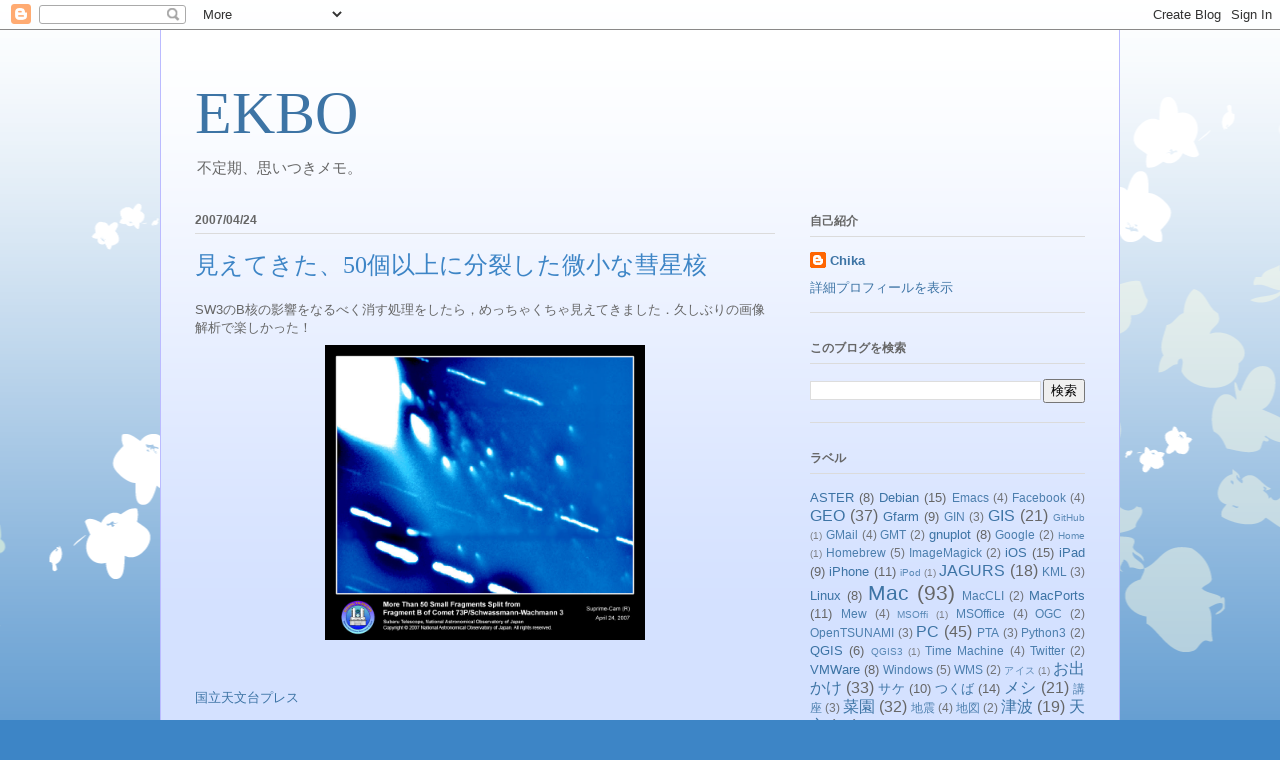

--- FILE ---
content_type: text/html; charset=UTF-8
request_url: https://ekbo.blogspot.com/b/stats?style=BLACK_TRANSPARENT&timeRange=LAST_MONTH&token=APq4FmAjzYS4EpSllzYaTQibCrr_XXA9DUIxjVQ6urL88EO2CrSBilYbyv6ymbt9J4eoQa9IXYVy_QYy6-At4jhg03ywVYUkOA
body_size: -19
content:
{"total":1816,"sparklineOptions":{"backgroundColor":{"fillOpacity":0.1,"fill":"#000000"},"series":[{"areaOpacity":0.3,"color":"#202020"}]},"sparklineData":[[0,98],[1,88],[2,23],[3,22],[4,96],[5,28],[6,21],[7,23],[8,22],[9,99],[10,32],[11,22],[12,24],[13,34],[14,23],[15,19],[16,14],[17,17],[18,20],[19,28],[20,23],[21,17],[22,34],[23,34],[24,23],[25,19],[26,29],[27,38],[28,26],[29,11]],"nextTickMs":900000}